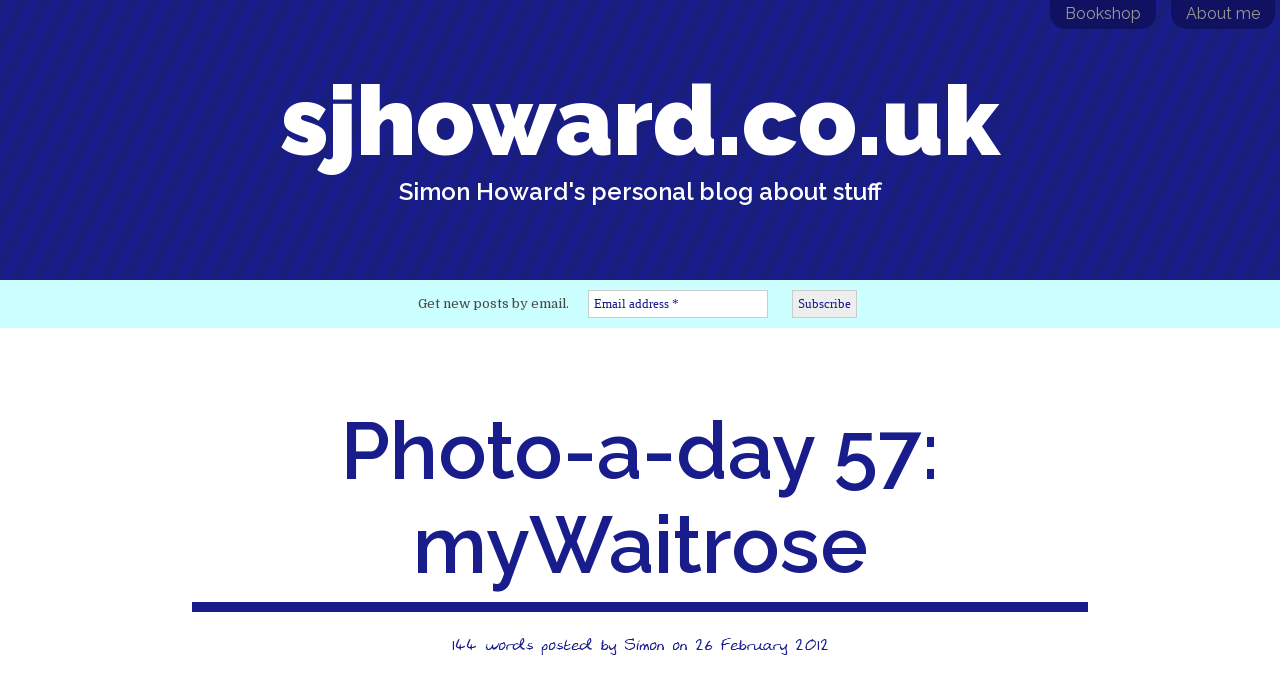

--- FILE ---
content_type: text/html; charset=UTF-8
request_url: https://sjhoward.co.uk/photo-a-day-57-mywaitrose/
body_size: 9278
content:






<!-- START HEADER CONTENT -->
<meta name="bitly-verification" content="3f2907a53824"/>
<!DOCTYPE html PUBLIC "-//W3C//DTD XHTML 1.0 Transitional//EN" "http://www.w3.org/TR/xhtml1/DTD/xhtml1-transitional.dtd">
<html xmlns="http://www.w3.org/1999/xhtml">
<head profile="http://gmpg.org/xfn/1">

<title>sjhoward.co.uk &raquo; Photo-a-day 57: myWaitrose</title>
	<meta http-equiv="Content-Type" content="text/html; charset=UTF-8" />

	<meta name="generator" content="WordPress 6.9" /> <!-- leave this for stats -->


	
	<style type="text/css" media="screen">
		@import url( https://sjhoward.co.uk/wp-content/themes/sjh11/style.css?v=202512 );
	</style>
<meta name="theme-color" content="#191d8b">


<link rel="apple-touch-icon" sizes="57x57" href="/apple-icon-57x57.png">
<link rel="apple-touch-icon" sizes="60x60" href="/apple-icon-60x60.png">
<link rel="apple-touch-icon" sizes="72x72" href="/apple-icon-72x72.png">
<link rel="apple-touch-icon" sizes="76x76" href="/apple-icon-76x76.png">
<link rel="apple-touch-icon" sizes="114x114" href="/apple-icon-114x114.png">
<link rel="apple-touch-icon" sizes="120x120" href="/apple-icon-120x120.png">
<link rel="apple-touch-icon" sizes="144x144" href="/apple-icon-144x144.png">
<link rel="apple-touch-icon" sizes="152x152" href="/apple-icon-152x152.png">
<link rel="apple-touch-icon" sizes="180x180" href="/apple-icon-180x180.png">
<link rel="icon" type="image/png" href="/android-icon-192x192.png">
<link rel="manifest" href="/manifest.json">
<meta name="msapplication-TileColor" content="#ffffff">
<meta name="msapplication-TileImage" content="/ms-icon-144x144.png">
<meta name="theme-color" content="#ffffff">
<meta name=viewport content="width=device-width, initial-scale=1">




	<link rel="alternate" type="application/rss+xml" title="RSS 2.0" href="https://sjhoward.co.uk/feed/" />
	<link rel="alternate" type="text/xml" title="RSS .92" href="https://sjhoward.co.uk/feed/rss/" />
	<link rel="alternate" type="application/atom+xml" title="Atom 0.3" href="https://sjhoward.co.uk/feed/atom/" />
	<script type="text/javascript" src="https://sjhoward.co.uk/ufo.js"></script>


	<link rel="pingback" href="https://sjhoward.co.uk/xmlrpc.php" />
		<meta name='robots' content='max-image-preview:large' />
<link rel="alternate" type="application/rss+xml" title="sjhoward.co.uk &raquo; Photo-a-day 57: myWaitrose Comments Feed" href="https://sjhoward.co.uk/photo-a-day-57-mywaitrose/feed/" />
<link rel="alternate" title="oEmbed (JSON)" type="application/json+oembed" href="https://sjhoward.co.uk/wp-json/oembed/1.0/embed?url=https%3A%2F%2Fsjhoward.co.uk%2Fphoto-a-day-57-mywaitrose%2F" />
<link rel="alternate" title="oEmbed (XML)" type="text/xml+oembed" href="https://sjhoward.co.uk/wp-json/oembed/1.0/embed?url=https%3A%2F%2Fsjhoward.co.uk%2Fphoto-a-day-57-mywaitrose%2F&#038;format=xml" />
<style id='wp-img-auto-sizes-contain-inline-css' type='text/css'>
img:is([sizes=auto i],[sizes^="auto," i]){contain-intrinsic-size:3000px 1500px}
/*# sourceURL=wp-img-auto-sizes-contain-inline-css */
</style>
<style id='wp-emoji-styles-inline-css' type='text/css'>

	img.wp-smiley, img.emoji {
		display: inline !important;
		border: none !important;
		box-shadow: none !important;
		height: 1em !important;
		width: 1em !important;
		margin: 0 0.07em !important;
		vertical-align: -0.1em !important;
		background: none !important;
		padding: 0 !important;
	}
/*# sourceURL=wp-emoji-styles-inline-css */
</style>
<style id='wp-block-library-inline-css' type='text/css'>
:root{--wp-block-synced-color:#7a00df;--wp-block-synced-color--rgb:122,0,223;--wp-bound-block-color:var(--wp-block-synced-color);--wp-editor-canvas-background:#ddd;--wp-admin-theme-color:#007cba;--wp-admin-theme-color--rgb:0,124,186;--wp-admin-theme-color-darker-10:#006ba1;--wp-admin-theme-color-darker-10--rgb:0,107,160.5;--wp-admin-theme-color-darker-20:#005a87;--wp-admin-theme-color-darker-20--rgb:0,90,135;--wp-admin-border-width-focus:2px}@media (min-resolution:192dpi){:root{--wp-admin-border-width-focus:1.5px}}.wp-element-button{cursor:pointer}:root .has-very-light-gray-background-color{background-color:#eee}:root .has-very-dark-gray-background-color{background-color:#313131}:root .has-very-light-gray-color{color:#eee}:root .has-very-dark-gray-color{color:#313131}:root .has-vivid-green-cyan-to-vivid-cyan-blue-gradient-background{background:linear-gradient(135deg,#00d084,#0693e3)}:root .has-purple-crush-gradient-background{background:linear-gradient(135deg,#34e2e4,#4721fb 50%,#ab1dfe)}:root .has-hazy-dawn-gradient-background{background:linear-gradient(135deg,#faaca8,#dad0ec)}:root .has-subdued-olive-gradient-background{background:linear-gradient(135deg,#fafae1,#67a671)}:root .has-atomic-cream-gradient-background{background:linear-gradient(135deg,#fdd79a,#004a59)}:root .has-nightshade-gradient-background{background:linear-gradient(135deg,#330968,#31cdcf)}:root .has-midnight-gradient-background{background:linear-gradient(135deg,#020381,#2874fc)}:root{--wp--preset--font-size--normal:16px;--wp--preset--font-size--huge:42px}.has-regular-font-size{font-size:1em}.has-larger-font-size{font-size:2.625em}.has-normal-font-size{font-size:var(--wp--preset--font-size--normal)}.has-huge-font-size{font-size:var(--wp--preset--font-size--huge)}.has-text-align-center{text-align:center}.has-text-align-left{text-align:left}.has-text-align-right{text-align:right}.has-fit-text{white-space:nowrap!important}#end-resizable-editor-section{display:none}.aligncenter{clear:both}.items-justified-left{justify-content:flex-start}.items-justified-center{justify-content:center}.items-justified-right{justify-content:flex-end}.items-justified-space-between{justify-content:space-between}.screen-reader-text{border:0;clip-path:inset(50%);height:1px;margin:-1px;overflow:hidden;padding:0;position:absolute;width:1px;word-wrap:normal!important}.screen-reader-text:focus{background-color:#ddd;clip-path:none;color:#444;display:block;font-size:1em;height:auto;left:5px;line-height:normal;padding:15px 23px 14px;text-decoration:none;top:5px;width:auto;z-index:100000}html :where(.has-border-color){border-style:solid}html :where([style*=border-top-color]){border-top-style:solid}html :where([style*=border-right-color]){border-right-style:solid}html :where([style*=border-bottom-color]){border-bottom-style:solid}html :where([style*=border-left-color]){border-left-style:solid}html :where([style*=border-width]){border-style:solid}html :where([style*=border-top-width]){border-top-style:solid}html :where([style*=border-right-width]){border-right-style:solid}html :where([style*=border-bottom-width]){border-bottom-style:solid}html :where([style*=border-left-width]){border-left-style:solid}html :where(img[class*=wp-image-]){height:auto;max-width:100%}:where(figure){margin:0 0 1em}html :where(.is-position-sticky){--wp-admin--admin-bar--position-offset:var(--wp-admin--admin-bar--height,0px)}@media screen and (max-width:600px){html :where(.is-position-sticky){--wp-admin--admin-bar--position-offset:0px}}

/*# sourceURL=wp-block-library-inline-css */
</style>
<style id='classic-theme-styles-inline-css' type='text/css'>
/*! This file is auto-generated */
.wp-block-button__link{color:#fff;background-color:#32373c;border-radius:9999px;box-shadow:none;text-decoration:none;padding:calc(.667em + 2px) calc(1.333em + 2px);font-size:1.125em}.wp-block-file__button{background:#32373c;color:#fff;text-decoration:none}
/*# sourceURL=/wp-includes/css/classic-themes.min.css */
</style>
<link rel='stylesheet' id='ood-main-css' href='https://sjhoward.co.uk/wp-content/plugins/dx-out-of-date//assets/css/main.css?ver=250728-112209' type='text/css' media='all' />
<script type="text/javascript" src="https://sjhoward.co.uk/wp-includes/js/jquery/jquery.min.js?ver=3.7.1" id="jquery-core-js"></script>
<script type="text/javascript" src="https://sjhoward.co.uk/wp-includes/js/jquery/jquery-migrate.min.js?ver=3.4.1" id="jquery-migrate-js"></script>
<link rel="https://api.w.org/" href="https://sjhoward.co.uk/wp-json/" /><link rel="alternate" title="JSON" type="application/json" href="https://sjhoward.co.uk/wp-json/wp/v2/posts/3304" /><meta name="generator" content="WordPress 6.9" />
<link rel="canonical" href="https://sjhoward.co.uk/photo-a-day-57-mywaitrose/" />
<link rel='shortlink' href='https://sjhoward.co.uk/?p=3304' />
<link rel="EditURI" type="application/rsd+xml" title="RSD" href="https://sjhoward.co.uk/xmlrpc2.php?rsd" />
<link rel="icon" href="https://sjhoward.co.uk/wp-content/uploads/2020/07/image-150x150.jpg" sizes="32x32" />
<link rel="icon" href="https://sjhoward.co.uk/wp-content/uploads/2020/07/image-300x300.jpg" sizes="192x192" />
<link rel="apple-touch-icon" href="https://sjhoward.co.uk/wp-content/uploads/2020/07/image-300x300.jpg" />
<meta name="msapplication-TileImage" content="https://sjhoward.co.uk/wp-content/uploads/2020/07/image-300x300.jpg" />


<link href='https://fonts.googleapis.com/css?family=Raleway:900,600,400' rel='stylesheet' type='text/css'>

<link href="https://fonts.googleapis.com/css?family=Domine&display=swap" rel="stylesheet">


<!-- wrap -->




</head>



<body>


<div id="newtoptabs" style="cursor:pointer;" onclick="location.href='http://sjhoward.co.uk/aboutme';">About me</div>
<div id="newtoptabs" style="cursor:pointer;" onclick="location.href='http://simonsbooks.com/';">Bookshop</div>
	
	
<!-- DO NOT SHOW SUBSCRIBE TAB AT THE MOMENT
	

<div id="newtoptabs" style="cursor:pointer;" onclick="location.href='http://eepurl.com/hCHFFT';">Subscribe</div>

-->


	
<div id="header" style="cursor:pointer;" onclick="location.href='https://sjhoward.co.uk/';">
sjhoward.co.uk

	<span id="subber"><br>Simon Howard's personal blog about stuff

</span></div>
	

  
  
  <div class="
    mailpoet_form_popup_overlay
      "></div>
  <div
    id="mailpoet_form_7"
    class="
      mailpoet_form
      mailpoet_form_php
      mailpoet_form_position_
      mailpoet_form_animation_
    "
      >

    <style type="text/css">
     #mailpoet_form_7 .mailpoet_form {  }
#mailpoet_form_7 .mailpoet_column_with_background { padding: 10px; }
#mailpoet_form_7 .mailpoet_form_column { margin-left: 5px; margin-right: 5px; }
#mailpoet_form_7 .mailpoet_paragraph { line-height: 20px; margin-bottom: 0px; margin-left: 5px; margin-right: 5px; }
#mailpoet_form_7 .mailpoet_segment_label, #mailpoet_form_7 .mailpoet_text_label, #mailpoet_form_7 .mailpoet_textarea_label, #mailpoet_form_7 .mailpoet_select_label, #mailpoet_form_7 .mailpoet_radio_label, #mailpoet_form_7 .mailpoet_checkbox_label, #mailpoet_form_7 .mailpoet_list_label, #mailpoet_form_7 .mailpoet_date_label { display: block; font-weight: normal; }
#mailpoet_form_7 .mailpoet_text, #mailpoet_form_7 .mailpoet_textarea, #mailpoet_form_7 .mailpoet_select, #mailpoet_form_7 .mailpoet_date_month, #mailpoet_form_7 .mailpoet_date_day, #mailpoet_form_7 .mailpoet_date_year, #mailpoet_form_7 .mailpoet_date { display: block; }
#mailpoet_form_7 .mailpoet_text, #mailpoet_form_7 .mailpoet_textarea { width: 200px; }
#mailpoet_form_7 .mailpoet_checkbox {  }
#mailpoet_form_7 .mailpoet_submit {  }
#mailpoet_form_7 .mailpoet_divider {  }
#mailpoet_form_7 .mailpoet_message {  }
#mailpoet_form_7 .mailpoet_form_loading { width: 30px; text-align: center; line-height: normal; }
#mailpoet_form_7 .mailpoet_form_loading > span { width: 5px; height: 5px; background-color: #5b5b5b; }#mailpoet_form_7{border-radius: 0px;background: #ccffff;text-align: center;}#mailpoet_form_7 form.mailpoet_form {padding: 0px;}#mailpoet_form_7{width: 100%;}#mailpoet_form_7 .mailpoet_message {margin: 0; padding: 0 20px;}#mailpoet_form_7 .mailpoet_paragraph.last {margin-bottom: 0} @media (max-width: 500px) {#mailpoet_form_7 {background: #ccffff;}} @media (min-width: 500px) {#mailpoet_form_7 .last .mailpoet_paragraph:last-child {margin-bottom: 0}}  @media (max-width: 500px) {#mailpoet_form_7 .mailpoet_form_column:last-child .mailpoet_paragraph:last-child {margin-bottom: 0}} 
    </style>

    <form
      target="_self"
      method="post"
      action="https://sjhoward.co.uk/wp-admin/admin-post.php?action=mailpoet_subscription_form"
      class="mailpoet_form mailpoet_form_form mailpoet_form_php"
      novalidate
      data-delay=""
      data-exit-intent-enabled=""
      data-font-family=""
      data-cookie-expiration-time=""
    >
      <input type="hidden" name="data[form_id]" value="7" />
      <input type="hidden" name="token" value="223947efe4" />
      <input type="hidden" name="api_version" value="v1" />
      <input type="hidden" name="endpoint" value="subscribers" />
      <input type="hidden" name="mailpoet_method" value="subscribe" />

      <label class="mailpoet_hp_email_label" style="display: none !important;">Please leave this field empty<input type="email" name="data[email]"/></label><div class='mailpoet_form_columns_container'><div class="mailpoet_form_columns mailpoet_paragraph"><div class="mailpoet_form_column mailpoet_vertically_align_center"><p class="mailpoet_form_paragraph  mailpoet-has-font-size" style="text-align: center; font-size: 13px; line-height: 0.1">Get new posts by email.</p>
</div>
<div class="mailpoet_form_column mailpoet_vertically_align_center nottext subscribefield"><div class="mailpoet_paragraph "><style>input[name="data[form_field_ZGEyMGE0MWQ2ODRjX2VtYWls]"]::placeholder{color:#191d8b;opacity: 1;}</style><input type="email" autocomplete="email" class="mailpoet_text" id="form_email_7" name="data[form_field_ZGEyMGE0MWQ2ODRjX2VtYWls]" title="Email address" value="" style="width:100%;box-sizing:border-box;background-color:#ffffff;border-style:solid;border-radius:0px !important;border-width:1px;border-color:#cccccc;padding:5px;margin: 0 auto;font-family:&#039;Trebuchet MS&#039;;color:#191d8b;" data-automation-id="form_email"  placeholder="Email address *" aria-label="Email address *" data-parsley-errors-container=".mailpoet_error_vay8q" data-parsley-required="true" required aria-required="true" data-parsley-minlength="6" data-parsley-maxlength="150" data-parsley-type-message="This value should be a valid email." data-parsley-required-message="This field is required."/><span class="mailpoet_error_vay8q"></span></div>
</div>
<div class="mailpoet_form_column mailpoet_vertically_align_center nottext subscribebutton"><div class="mailpoet_paragraph "><input type="submit" class="mailpoet_submit" value="Subscribe" data-automation-id="subscribe-submit-button" style="width:100%;box-sizing:border-box;background-color:#eeeeee;border-style:solid;border-radius:0px !important;border-width:1px;border-color:#cccccc;padding:5px;margin: 0 auto;font-family:&#039;Trebuchet MS&#039;;color:#191d8b;" /><span class="mailpoet_form_loading"><span class="mailpoet_bounce1"></span><span class="mailpoet_bounce2"></span><span class="mailpoet_bounce3"></span></span></div>
</div>
</div></div>

      <div class="mailpoet_message">
        <p class="mailpoet_validate_success"
                style="display:none;"
                >Check your inbox or spam folder to confirm your subscription.
        </p>
        <p class="mailpoet_validate_error"
                style="display:none;"
                >        </p>
      </div>
    </form>

      </div>

  


<!-- END HEADER CONTENT - BODY TAG CALLED IN HEADER FILE -->





<div id="newtoptabs2" style="cursor:pointer;" onclick="location.href='http://simonhoward.co.uk/';">About me</div>



<!-- START LOOPS, OVERALL CONTAINING DIVS, PAGE PRELIMS -->

<div id="contentwrap1">

<div id="content">

	
<!-- SUBSCRIBE FORM BROKEN 
	<center>
	  
  
  <div class="
    mailpoet_form_popup_overlay
      "></div>
  <div
    id="mailpoet_form_4"
    class="
      mailpoet_form
      mailpoet_form_php
      mailpoet_form_position_
      mailpoet_form_animation_
    "
      >

    <style type="text/css">
     #mailpoet_form_4 form.mailpoet_form { margin-bottom: 0; }
#mailpoet_form_4 p.mailpoet_form_paragraph.last { margin-bottom: 0px; }
#mailpoet_form_4 h1.mailpoet-heading { margin: 0 0 0px; }
#mailpoet_form_4 .mailpoet_column_with_background { padding: 10px; }
#mailpoet_form_4 .mailpoet_form_column:not(:first-child) { margin-left: 20px; }
#mailpoet_form_4 .mailpoet_paragraph { line-height: 20px; margin-bottom: 20px; }
#mailpoet_form_4 .mailpoet_segment_label, #mailpoet_form_4 .mailpoet_text_label, #mailpoet_form_4 .mailpoet_textarea_label, #mailpoet_form_4 .mailpoet_select_label, #mailpoet_form_4 .mailpoet_radio_label, #mailpoet_form_4 .mailpoet_checkbox_label, #mailpoet_form_4 .mailpoet_list_label, #mailpoet_form_4 .mailpoet_date_label { display: block; font-weight: normal; }
#mailpoet_form_4 .mailpoet_text, #mailpoet_form_4 .mailpoet_textarea, #mailpoet_form_4 .mailpoet_select, #mailpoet_form_4 .mailpoet_date_month, #mailpoet_form_4 .mailpoet_date_day, #mailpoet_form_4 .mailpoet_date_year, #mailpoet_form_4 .mailpoet_date { display: block; }
#mailpoet_form_4 .mailpoet_text, #mailpoet_form_4 .mailpoet_textarea { width: 200px; }
#mailpoet_form_4 .mailpoet_checkbox {  }
#mailpoet_form_4 .mailpoet_submit {  }
#mailpoet_form_4 .mailpoet_divider {  }
#mailpoet_form_4 .mailpoet_message {  }
#mailpoet_form_4 .mailpoet_form_loading { width: 30px; text-align: center; line-height: normal; }
#mailpoet_form_4 .mailpoet_form_loading > span { width: 5px; height: 5px; background-color: #5b5b5b; }#mailpoet_form_4{border: 10px solid #ccffff;border-radius: 15px;background: #ffffff;text-align: center;}#mailpoet_form_4 form.mailpoet_form {padding: 5px;}#mailpoet_form_4{width: 65%;}#mailpoet_form_4 .mailpoet_message {margin: 0; padding: 0 20px;}
        #mailpoet_form_4 .mailpoet_validate_success {color: #00d084}
        #mailpoet_form_4 input.parsley-success {color: #00d084}
        #mailpoet_form_4 select.parsley-success {color: #00d084}
        #mailpoet_form_4 textarea.parsley-success {color: #00d084}
      
        #mailpoet_form_4 .mailpoet_validate_error {color: #cf2e2e}
        #mailpoet_form_4 input.parsley-error {color: #cf2e2e}
        #mailpoet_form_4 select.parsley-error {color: #cf2e2e}
        #mailpoet_form_4 textarea.textarea.parsley-error {color: #cf2e2e}
        #mailpoet_form_4 .parsley-errors-list {color: #cf2e2e}
        #mailpoet_form_4 .parsley-required {color: #cf2e2e}
        #mailpoet_form_4 .parsley-custom-error-message {color: #cf2e2e}
      #mailpoet_form_4 .mailpoet_paragraph.last {margin-bottom: 0} @media (max-width: 500px) {#mailpoet_form_4 {background: #ffffff;}} @media (min-width: 500px) {#mailpoet_form_4 .last .mailpoet_paragraph:last-child {margin-bottom: 0}}  @media (max-width: 500px) {#mailpoet_form_4 .mailpoet_form_column:last-child .mailpoet_paragraph:last-child {margin-bottom: 0}} 
    </style>

    <form
      target="_self"
      method="post"
      action="https://sjhoward.co.uk/wp-admin/admin-post.php?action=mailpoet_subscription_form"
      class="mailpoet_form mailpoet_form_form mailpoet_form_php"
      novalidate
      data-delay=""
      data-exit-intent-enabled=""
      data-font-family=""
      data-cookie-expiration-time=""
    >
      <input type="hidden" name="data[form_id]" value="4" />
      <input type="hidden" name="token" value="223947efe4" />
      <input type="hidden" name="api_version" value="v1" />
      <input type="hidden" name="endpoint" value="subscribers" />
      <input type="hidden" name="mailpoet_method" value="subscribe" />

      <label class="mailpoet_hp_email_label" style="display: none !important;">Please leave this field empty<input type="email" name="data[email]"/></label><h1 class="mailpoet-heading  mailpoet-has-font-size" style="text-align: center; color: #313131; font-size: 16px; line-height: 1.5">Get new posts by email</h1>
<p class="mailpoet_form_paragraph  mailpoet-has-font-size" style="text-align: center; font-size: 13px; line-height: 1.5"><em><span style="font-family: Montserrat" data-font="Montserrat" class="mailpoet-has-font">I'm not going to spam you. To read more, see the <a href="http://sjhoward.co.uk/me">privacy policy</a></span></em>.</p>
<div class="mailpoet_paragraph "><style>input[name="data[form_field_ZGEyMGE0MWQ2ODRjX2VtYWls]"]::placeholder{color:#191d8b;opacity: 1;}</style><input type="email" autocomplete="email" class="mailpoet_text" id="form_email_4" name="data[form_field_ZGEyMGE0MWQ2ODRjX2VtYWls]" title="Enter your email address" value="" style="background-color:#ccffff;border-style:solid;border-radius:8px !important;border-width:0px;border-color:#313131;padding:8px;margin: 0 auto;font-family:&#039;Montserrat&#039;;font-size:13px;line-height:1.5;height:auto;color:#191d8b;" data-automation-id="form_email"  placeholder="Enter your email address *" aria-label="Enter your email address *" data-parsley-errors-container=".mailpoet_error_8chb7" data-parsley-required="true" required aria-required="true" data-parsley-minlength="6" data-parsley-maxlength="150" data-parsley-type-message="This value should be a valid email." data-parsley-required-message="This field is required."/><span class="mailpoet_error_8chb7"></span></div>
<div class="mailpoet_paragraph "><input type="submit" class="mailpoet_submit" value="Sign up" data-automation-id="subscribe-submit-button" data-font-family='Montserrat' style="background-color:#191d8b;border-style:solid;border-radius:8px !important;border-width:0px;padding:5px;margin: 0 auto;font-family:&#039;Montserrat&#039;;font-size:16px;line-height:1.5;height:auto;color:#ffffff;border-color:transparent;font-weight:bold;" /><span class="mailpoet_form_loading"><span class="mailpoet_bounce1"></span><span class="mailpoet_bounce2"></span><span class="mailpoet_bounce3"></span></span></div>
<div class='mailpoet_form_columns_container'><div class="mailpoet_form_columns mailpoet_paragraph mailpoet_stack_on_mobile"><div class="mailpoet_form_column"></div>
</div></div>
<div class='mailpoet_form_columns_container'><div class="mailpoet_form_columns mailpoet_paragraph mailpoet_stack_on_mobile"></div></div>

      <div class="mailpoet_message">
        <p class="mailpoet_validate_success"
                style="display:none;"
                >Check your inbox or spam folder to confirm your subscription.
        </p>
        <p class="mailpoet_validate_error"
                style="display:none;"
                >        </p>
      </div>
    </form>

      </div>

  </center>
-->



<!-- END PAGE PRELIMS -->


	
<div class="post">


<!-- START TITLE SECTION -->
 <!-- PROVIDED IT'S NOT A GOOGLE PLUS POST -->



<h3 class="posttitle"><a href="https://sjhoward.co.uk/photo-a-day-57-mywaitrose/">
   
   

Photo-a-day 57: myWaitrose</a></h3>



  
 <!-- END GOOGLE PLUS RESTRICTION -->
<!-- END TITLE SECTION -->




















<!-- START POST CONTENT -->


	<div id="theactualcontent">







		<p class="byline"><span id="namechecknew">144 words posted by <a href="http://simonhoward.co.uk">Simon</a> on 26 February 2012</span></p>


<!-- google_ad_section_start -->
<article>

<p><a href="http://sjhoward.co.uk/wp-content/uploads/2012/02/20120226-215756.jpg"><img decoding="async" src="http://sjhoward.co.uk/wp-content/uploads/2012/02/20120226-215756.jpg" alt="20120226-215756.jpg" class="alignnone size-full" /></a></p>
<p>Waitrose sent this card to me a few weeks ago, yet I really don&#8217;t understand what its point is. The literature that accompanied it told me that I should scan it each time I shop (aka volunteering my data), but didn&#8217;t explain what I could expect in return, beyond vague statements like &#8220;more of what you love&#8221;. </p>
<p>Even having been on their website, I still don&#8217;t understand how it&#8217;s supposed to benefit me. And beyond that, given the infrequency with which I shop at Waitrose, I don&#8217;t really understand why I got it in the first instance. It&#8217;s really not the kind of transparent communication I expect from the John Lewis Partnership. </p>
<p>It&#8217;s the least well explained &#8220;loyalty&#8221; scheme I&#8217;ve ever encountered, and since I don&#8217;t understand what I&#8217;m exchanging my data for, the card won&#8217;t be jumping into my wallet just yet!</p>

</article>
<!-- google_ad_section_end -->

		<p class = "extrainfo" style="padding-top:5px"><i></i></p><p class="extrainfo" style="border-top:0;margin-top:-5px"><i>This post was filed under: <a href="https://sjhoward.co.uk/category/photos/photo-a-day/" rel="category tag">Photo-a-day 2012</a>, <a href="https://sjhoward.co.uk/tag/john-lewis-partnership/" rel="tag">John Lewis Partnership</a>, <a href="https://sjhoward.co.uk/tag/retail/" rel="tag">Retail</a>, <a href="https://sjhoward.co.uk/tag/waitrose/" rel="tag">Waitrose</a>.</i></p>
 

</p>




</div>
</div>

<!-- END POST CONTENT -->





<div id = "commentwrapper">
<h3 class="commheadnew">Recently published posts</h3>

<div id="theactualcontent"  style="margin:0;width:95%">


<p class="relatedp"><a href="https://sjhoward.co.uk/my-2025-in-25-numbers/" title="My 2025 in 25 numbers">My 2025 in 25 numbers</a> <small> / 01 January 2026</small></p>
<p class="relatedp"><a href="https://sjhoward.co.uk/three-days-in-june-by-anne-tyler/" title="‘Three Days in June’ by Anne Tyler">‘Three Days in June’ by Anne Tyler</a> <small> / 01 December 2025</small></p>
<p class="relatedp"><a href="https://sjhoward.co.uk/third-time-lucky/" title="Third time lucky">Third time lucky</a> <small> / 24 November 2025</small></p>
<p class="relatedp"><a href="https://sjhoward.co.uk/when-molly-lifted-sunderland-high/" title="When Molly lifted Sunderland high">When Molly lifted Sunderland high</a> <small> / 10 November 2025</small></p>
<p class="relatedp"><a href="https://sjhoward.co.uk/deeds-not-numbers/" title="Deeds, not numbers">Deeds, not numbers</a> <small> / 03 November 2025</small></p>
<p class="relatedp"><a href="https://sjhoward.co.uk/air-by-john-boyne/" title="‘Air’ by John Boyne">‘Air’ by John Boyne</a> <small> / 27 October 2025</small></p>

</div>
<br><br><br>


<h3 class="commheadnew">Random posts from the archive</h3>

<div id="theactualcontent"  style="margin:0;width:95%">
	
<p class="relatedp"><a href="https://sjhoward.co.uk/so-this-is-christmas/" title="So this is Christmas&#8230;">So this is Christmas&#8230;</a> <small> / 22 December 2007</small></p>
<p class="relatedp"><a href="https://sjhoward.co.uk/labours-little-red-book-of-lies/" title="Labour&#8217;s little red book of lies">Labour&#8217;s little red book of lies</a> <small> / 15 April 2005</small></p>
<p class="relatedp"><a href="https://sjhoward.co.uk/ive-been-watching-the-traitors/" title="I’ve been watching ‘The Traitors’">I’ve been watching ‘The Traitors’</a> <small> / 07 January 2023</small></p>
<p class="relatedp"><a href="https://sjhoward.co.uk/diy-car-repairs/" title="DIY car repairs">DIY car repairs</a> <small> / 16 September 2023</small></p>
<p class="relatedp"><a href="https://sjhoward.co.uk/weeknotes-202245/" title="Weeknotes 2022.45">Weeknotes 2022.45</a> <small> / 13 November 2022</small></p>
<p class="relatedp"><a href="https://sjhoward.co.uk/collar-and-wave/" title="‘Collar and Wave’">‘Collar and Wave’</a> <small> / 12 September 2024</small></p>
</div>



<br><a name="comments"></a>

<br><br>
<h3 class="commheadnew">Comments and responses</h3>


	


<span id="dontprintthisbit">
<a name="comment-90650"></a>
</span>











<h3 class="commhead">Comment from John copeland</h3>

<div id="posttitlefooter">

<a href=""><img alt='' src='https://secure.gravatar.com/avatar/bd932e1c91923a866352fe405a7c10efcf5d3e129160da3dd18f2e5fb8079d54?s=100&#038;d=mm&#038;r=r' srcset='https://secure.gravatar.com/avatar/bd932e1c91923a866352fe405a7c10efcf5d3e129160da3dd18f2e5fb8079d54?s=200&#038;d=mm&#038;r=r 2x' class='avatar avatar-100 photo' height='100' width='100' decoding='async'/></a><br>
&nbsp&nbsp&nbsp&nbsp22.11, 31/03/2012</div>

<div id="theactualcontent" style="margin:0;width:95%"><p>Yes I received one too, very odd isn&#8217;t it, can&#8217;t use it on ocado can&#8217;t use it a Waitrose service stations and can&#8217;t use it in Waitrose boots and you don&#8217;t even get anything for your loyalty, all very odd , not so much a loyalty card as snoop on your shopping habits card !! More of what I love ???? Lest with nectar I&#8217;ve bought Apple TV and blu ray player and an a damn rug ! All with my points, oh well we will see what it brings in the future 🙂</p>
</div>





	<br></li>


</ol>

<div id="dontprintthisbit">
<br><br>
<h3 class="commheadnew" id="postcomment">Compose a new comment</h3>
<div id="theactualcontent" style="width:95%;margin-left:0px">


<p>I'm not taking comments on my blog any more, so I'm afraid the opportunity to add to this discussion has passed.</p>
</div></div>





</div>




<!-- START CLOSING LOOPS ETC -->





<!-- END CLOSING LOOPS ETC -->



</div>



<!-- START FOOTER NAV AND CREDITS -->

<div id="navman">
&nbsp&nbsp
	

	
</div>




<div id="credit">

	
	
	<ul>

		
		
		     <br class="lb">
    <li class="archive-year" style="font-style:normal;font-family:monospace"><b>2003</b></li>
     
        <li style="font-style:normal;font-family:monospace;font-size:175%"><a href="https://sjhoward.co.uk/2003/05"><span class="archive-month">May</span></a></li>
    <li style="font-style:normal;font-family:monospace;font-size:175%"><a href="https://sjhoward.co.uk/2003/06"><span class="archive-month">Jun</span></a></li>
    <li style="font-style:normal;font-family:monospace;font-size:175%"><a href="https://sjhoward.co.uk/2003/07"><span class="archive-month">Jul</span></a></li>
    <li style="font-style:normal;font-family:monospace;font-size:175%"><a href="https://sjhoward.co.uk/2003/08"><span class="archive-month">Aug</span></a></li>
    <li style="font-style:normal;font-family:monospace;font-size:175%"><a href="https://sjhoward.co.uk/2003/09"><span class="archive-month">Sep</span></a></li>
    <li style="font-style:normal;font-family:monospace;font-size:175%"><a href="https://sjhoward.co.uk/2003/10"><span class="archive-month">Oct</span></a></li>
    <li style="font-style:normal;font-family:monospace;font-size:175%"><a href="https://sjhoward.co.uk/2003/11"><span class="archive-month">Nov</span></a></li>
    <li style="font-style:normal;font-family:monospace;font-size:175%"><a href="https://sjhoward.co.uk/2003/12"><span class="archive-month">Dec</span></a></li>
         
             <br class="lb">
    <li class="archive-year" style="font-style:normal;font-family:monospace"><b>2004</b></li>
     
        <li style="font-style:normal;font-family:monospace;font-size:175%"><a href="https://sjhoward.co.uk/2004/01"><span class="archive-month">Jan</span></a></li>
    <li style="font-style:normal;font-family:monospace;font-size:175%"><a href="https://sjhoward.co.uk/2004/02"><span class="archive-month">Feb</span></a></li>
    <li style="font-style:normal;font-family:monospace;font-size:175%"><a href="https://sjhoward.co.uk/2004/03"><span class="archive-month">Mar</span></a></li>
    <li style="font-style:normal;font-family:monospace;font-size:175%"><a href="https://sjhoward.co.uk/2004/04"><span class="archive-month">Apr</span></a></li>
    <li style="font-style:normal;font-family:monospace;font-size:175%"><a href="https://sjhoward.co.uk/2004/05"><span class="archive-month">May</span></a></li>
    <li style="font-style:normal;font-family:monospace;font-size:175%"><a href="https://sjhoward.co.uk/2004/06"><span class="archive-month">Jun</span></a></li>
    <li style="font-style:normal;font-family:monospace;font-size:175%"><a href="https://sjhoward.co.uk/2004/07"><span class="archive-month">Jul</span></a></li>
    <li style="font-style:normal;font-family:monospace;font-size:175%"><a href="https://sjhoward.co.uk/2004/08"><span class="archive-month">Aug</span></a></li>
    <li style="font-style:normal;font-family:monospace;font-size:175%"><a href="https://sjhoward.co.uk/2004/09"><span class="archive-month">Sep</span></a></li>
    <li style="font-style:normal;font-family:monospace;font-size:175%"><a href="https://sjhoward.co.uk/2004/10"><span class="archive-month">Oct</span></a></li>
    <li style="font-style:normal;font-family:monospace;font-size:175%"><a href="https://sjhoward.co.uk/2004/11"><span class="archive-month">Nov</span></a></li>
    <li style="font-style:normal;font-family:monospace;font-size:175%"><a href="https://sjhoward.co.uk/2004/12"><span class="archive-month">Dec</span></a></li>
         
             <br class="lb">
    <li class="archive-year" style="font-style:normal;font-family:monospace"><b>2005</b></li>
     
        <li style="font-style:normal;font-family:monospace;font-size:175%"><a href="https://sjhoward.co.uk/2005/01"><span class="archive-month">Jan</span></a></li>
    <li style="font-style:normal;font-family:monospace;font-size:175%"><a href="https://sjhoward.co.uk/2005/02"><span class="archive-month">Feb</span></a></li>
    <li style="font-style:normal;font-family:monospace;font-size:175%"><a href="https://sjhoward.co.uk/2005/03"><span class="archive-month">Mar</span></a></li>
    <li style="font-style:normal;font-family:monospace;font-size:175%"><a href="https://sjhoward.co.uk/2005/04"><span class="archive-month">Apr</span></a></li>
    <li style="font-style:normal;font-family:monospace;font-size:175%"><a href="https://sjhoward.co.uk/2005/05"><span class="archive-month">May</span></a></li>
    <li style="font-style:normal;font-family:monospace;font-size:175%"><a href="https://sjhoward.co.uk/2005/06"><span class="archive-month">Jun</span></a></li>
    <li style="font-style:normal;font-family:monospace;font-size:175%"><a href="https://sjhoward.co.uk/2005/07"><span class="archive-month">Jul</span></a></li>
    <li style="font-style:normal;font-family:monospace;font-size:175%"><a href="https://sjhoward.co.uk/2005/08"><span class="archive-month">Aug</span></a></li>
    <li style="font-style:normal;font-family:monospace;font-size:175%"><a href="https://sjhoward.co.uk/2005/09"><span class="archive-month">Sep</span></a></li>
    <li style="font-style:normal;font-family:monospace;font-size:175%"><a href="https://sjhoward.co.uk/2005/10"><span class="archive-month">Oct</span></a></li>
    <li style="font-style:normal;font-family:monospace;font-size:175%"><a href="https://sjhoward.co.uk/2005/11"><span class="archive-month">Nov</span></a></li>
    <li style="font-style:normal;font-family:monospace;font-size:175%"><a href="https://sjhoward.co.uk/2005/12"><span class="archive-month">Dec</span></a></li>
         
             <br class="lb">
    <li class="archive-year" style="font-style:normal;font-family:monospace"><b>2006</b></li>
     
        <li style="font-style:normal;font-family:monospace;font-size:175%"><a href="https://sjhoward.co.uk/2006/01"><span class="archive-month">Jan</span></a></li>
    <li style="font-style:normal;font-family:monospace;font-size:175%"><a href="https://sjhoward.co.uk/2006/02"><span class="archive-month">Feb</span></a></li>
    <li style="font-style:normal;font-family:monospace;font-size:175%"><a href="https://sjhoward.co.uk/2006/03"><span class="archive-month">Mar</span></a></li>
    <li style="font-style:normal;font-family:monospace;font-size:175%"><a href="https://sjhoward.co.uk/2006/04"><span class="archive-month">Apr</span></a></li>
    <li style="font-style:normal;font-family:monospace;font-size:175%"><a href="https://sjhoward.co.uk/2006/05"><span class="archive-month">May</span></a></li>
    <li style="font-style:normal;font-family:monospace;font-size:175%"><a href="https://sjhoward.co.uk/2006/06"><span class="archive-month">Jun</span></a></li>
    <li style="font-style:normal;font-family:monospace;font-size:175%"><a href="https://sjhoward.co.uk/2006/07"><span class="archive-month">Jul</span></a></li>
    <li style="font-style:normal;font-family:monospace;font-size:175%"><a href="https://sjhoward.co.uk/2006/08"><span class="archive-month">Aug</span></a></li>
    <li style="font-style:normal;font-family:monospace;font-size:175%"><a href="https://sjhoward.co.uk/2006/09"><span class="archive-month">Sep</span></a></li>
    <li style="font-style:normal;font-family:monospace;font-size:175%"><a href="https://sjhoward.co.uk/2006/10"><span class="archive-month">Oct</span></a></li>
    <li style="font-style:normal;font-family:monospace;font-size:175%"><a href="https://sjhoward.co.uk/2006/11"><span class="archive-month">Nov</span></a></li>
    <li style="font-style:normal;font-family:monospace;font-size:175%"><a href="https://sjhoward.co.uk/2006/12"><span class="archive-month">Dec</span></a></li>
         
             <br class="lb">
    <li class="archive-year" style="font-style:normal;font-family:monospace"><b>2007</b></li>
     
        <li style="font-style:normal;font-family:monospace;font-size:175%"><a href="https://sjhoward.co.uk/2007/01"><span class="archive-month">Jan</span></a></li>
    <li style="font-style:normal;font-family:monospace;font-size:175%"><a href="https://sjhoward.co.uk/2007/02"><span class="archive-month">Feb</span></a></li>
    <li style="font-style:normal;font-family:monospace;font-size:175%"><a href="https://sjhoward.co.uk/2007/03"><span class="archive-month">Mar</span></a></li>
    <li style="font-style:normal;font-family:monospace;font-size:175%"><a href="https://sjhoward.co.uk/2007/04"><span class="archive-month">Apr</span></a></li>
    <li style="font-style:normal;font-family:monospace;font-size:175%"><a href="https://sjhoward.co.uk/2007/05"><span class="archive-month">May</span></a></li>
    <li style="font-style:normal;font-family:monospace;font-size:175%"><a href="https://sjhoward.co.uk/2007/06"><span class="archive-month">Jun</span></a></li>
    <li style="font-style:normal;font-family:monospace;font-size:175%"><a href="https://sjhoward.co.uk/2007/07"><span class="archive-month">Jul</span></a></li>
    <li style="font-style:normal;font-family:monospace;font-size:175%"><a href="https://sjhoward.co.uk/2007/08"><span class="archive-month">Aug</span></a></li>
    <li style="font-style:normal;font-family:monospace;font-size:175%"><a href="https://sjhoward.co.uk/2007/09"><span class="archive-month">Sep</span></a></li>
    <li style="font-style:normal;font-family:monospace;font-size:175%"><a href="https://sjhoward.co.uk/2007/10"><span class="archive-month">Oct</span></a></li>
    <li style="font-style:normal;font-family:monospace;font-size:175%"><a href="https://sjhoward.co.uk/2007/11"><span class="archive-month">Nov</span></a></li>
    <li style="font-style:normal;font-family:monospace;font-size:175%"><a href="https://sjhoward.co.uk/2007/12"><span class="archive-month">Dec</span></a></li>
         
             <br class="lb">
    <li class="archive-year" style="font-style:normal;font-family:monospace"><b>2008</b></li>
     
        <li style="font-style:normal;font-family:monospace;font-size:175%"><a href="https://sjhoward.co.uk/2008/01"><span class="archive-month">Jan</span></a></li>
    <li style="font-style:normal;font-family:monospace;font-size:175%"><a href="https://sjhoward.co.uk/2008/02"><span class="archive-month">Feb</span></a></li>
    <li style="font-style:normal;font-family:monospace;font-size:175%"><a href="https://sjhoward.co.uk/2008/03"><span class="archive-month">Mar</span></a></li>
    <li style="font-style:normal;font-family:monospace;font-size:175%"><a href="https://sjhoward.co.uk/2008/04"><span class="archive-month">Apr</span></a></li>
    <li style="font-style:normal;font-family:monospace;font-size:175%"><a href="https://sjhoward.co.uk/2008/05"><span class="archive-month">May</span></a></li>
    <li style="font-style:normal;font-family:monospace;font-size:175%"><a href="https://sjhoward.co.uk/2008/06"><span class="archive-month">Jun</span></a></li>
    <li style="font-style:normal;font-family:monospace;font-size:175%"><a href="https://sjhoward.co.uk/2008/07"><span class="archive-month">Jul</span></a></li>
    <li style="font-style:normal;font-family:monospace;font-size:175%"><a href="https://sjhoward.co.uk/2008/08"><span class="archive-month">Aug</span></a></li>
    <li style="font-style:normal;font-family:monospace;font-size:175%"><a href="https://sjhoward.co.uk/2008/09"><span class="archive-month">Sep</span></a></li>
    <li style="font-style:normal;font-family:monospace;font-size:175%"><a href="https://sjhoward.co.uk/2008/10"><span class="archive-month">Oct</span></a></li>
    <li style="font-style:normal;font-family:monospace;font-size:175%"><a href="https://sjhoward.co.uk/2008/11"><span class="archive-month">Nov</span></a></li>
    <li style="font-style:normal;font-family:monospace;font-size:175%"><a href="https://sjhoward.co.uk/2008/12"><span class="archive-month">Dec</span></a></li>
         
             <br class="lb">
    <li class="archive-year" style="font-style:normal;font-family:monospace"><b>2009</b></li>
     
        <li style="font-style:normal;font-family:monospace;font-size:175%"><a href="https://sjhoward.co.uk/2009/01"><span class="archive-month">Jan</span></a></li>
    <li style="font-style:normal;font-family:monospace;font-size:175%"><a href="https://sjhoward.co.uk/2009/02"><span class="archive-month">Feb</span></a></li>
    <li style="font-style:normal;font-family:monospace;font-size:175%"><a href="https://sjhoward.co.uk/2009/03"><span class="archive-month">Mar</span></a></li>
    <li style="font-style:normal;font-family:monospace;font-size:175%"><a href="https://sjhoward.co.uk/2009/05"><span class="archive-month">May</span></a></li>
    <li style="font-style:normal;font-family:monospace;font-size:175%"><a href="https://sjhoward.co.uk/2009/06"><span class="archive-month">Jun</span></a></li>
    <li style="font-style:normal;font-family:monospace;font-size:175%"><a href="https://sjhoward.co.uk/2009/07"><span class="archive-month">Jul</span></a></li>
    <li style="font-style:normal;font-family:monospace;font-size:175%"><a href="https://sjhoward.co.uk/2009/08"><span class="archive-month">Aug</span></a></li>
    <li style="font-style:normal;font-family:monospace;font-size:175%"><a href="https://sjhoward.co.uk/2009/09"><span class="archive-month">Sep</span></a></li>
    <li style="font-style:normal;font-family:monospace;font-size:175%"><a href="https://sjhoward.co.uk/2009/10"><span class="archive-month">Oct</span></a></li>
    <li style="font-style:normal;font-family:monospace;font-size:175%"><a href="https://sjhoward.co.uk/2009/11"><span class="archive-month">Nov</span></a></li>
    <li style="font-style:normal;font-family:monospace;font-size:175%"><a href="https://sjhoward.co.uk/2009/12"><span class="archive-month">Dec</span></a></li>
         
             <br class="lb">
    <li class="archive-year" style="font-style:normal;font-family:monospace"><b>2010</b></li>
     
        <li style="font-style:normal;font-family:monospace;font-size:175%"><a href="https://sjhoward.co.uk/2010/01"><span class="archive-month">Jan</span></a></li>
    <li style="font-style:normal;font-family:monospace;font-size:175%"><a href="https://sjhoward.co.uk/2010/02"><span class="archive-month">Feb</span></a></li>
    <li style="font-style:normal;font-family:monospace;font-size:175%"><a href="https://sjhoward.co.uk/2010/03"><span class="archive-month">Mar</span></a></li>
    <li style="font-style:normal;font-family:monospace;font-size:175%"><a href="https://sjhoward.co.uk/2010/07"><span class="archive-month">Jul</span></a></li>
    <li style="font-style:normal;font-family:monospace;font-size:175%"><a href="https://sjhoward.co.uk/2010/08"><span class="archive-month">Aug</span></a></li>
    <li style="font-style:normal;font-family:monospace;font-size:175%"><a href="https://sjhoward.co.uk/2010/10"><span class="archive-month">Oct</span></a></li>
    <li style="font-style:normal;font-family:monospace;font-size:175%"><a href="https://sjhoward.co.uk/2010/12"><span class="archive-month">Dec</span></a></li>
         
             <br class="lb">
    <li class="archive-year" style="font-style:normal;font-family:monospace"><b>2011</b></li>
     
        <li style="font-style:normal;font-family:monospace;font-size:175%"><a href="https://sjhoward.co.uk/2011/01"><span class="archive-month">Jan</span></a></li>
    <li style="font-style:normal;font-family:monospace;font-size:175%"><a href="https://sjhoward.co.uk/2011/04"><span class="archive-month">Apr</span></a></li>
    <li style="font-style:normal;font-family:monospace;font-size:175%"><a href="https://sjhoward.co.uk/2011/09"><span class="archive-month">Sep</span></a></li>
    <li style="font-style:normal;font-family:monospace;font-size:175%"><a href="https://sjhoward.co.uk/2011/10"><span class="archive-month">Oct</span></a></li>
    <li style="font-style:normal;font-family:monospace;font-size:175%"><a href="https://sjhoward.co.uk/2011/11"><span class="archive-month">Nov</span></a></li>
    <li style="font-style:normal;font-family:monospace;font-size:175%"><a href="https://sjhoward.co.uk/2011/12"><span class="archive-month">Dec</span></a></li>
         
             <br class="lb">
    <li class="archive-year" style="font-style:normal;font-family:monospace"><b>2012</b></li>
     
        <li style="font-style:normal;font-family:monospace;font-size:175%"><a href="https://sjhoward.co.uk/2012/01"><span class="archive-month">Jan</span></a></li>
    <li style="font-style:normal;font-family:monospace;font-size:175%"><a href="https://sjhoward.co.uk/2012/02"><span class="archive-month">Feb</span></a></li>
    <li style="font-style:normal;font-family:monospace;font-size:175%"><a href="https://sjhoward.co.uk/2012/03"><span class="archive-month">Mar</span></a></li>
    <li style="font-style:normal;font-family:monospace;font-size:175%"><a href="https://sjhoward.co.uk/2012/04"><span class="archive-month">Apr</span></a></li>
    <li style="font-style:normal;font-family:monospace;font-size:175%"><a href="https://sjhoward.co.uk/2012/05"><span class="archive-month">May</span></a></li>
    <li style="font-style:normal;font-family:monospace;font-size:175%"><a href="https://sjhoward.co.uk/2012/06"><span class="archive-month">Jun</span></a></li>
    <li style="font-style:normal;font-family:monospace;font-size:175%"><a href="https://sjhoward.co.uk/2012/07"><span class="archive-month">Jul</span></a></li>
    <li style="font-style:normal;font-family:monospace;font-size:175%"><a href="https://sjhoward.co.uk/2012/08"><span class="archive-month">Aug</span></a></li>
    <li style="font-style:normal;font-family:monospace;font-size:175%"><a href="https://sjhoward.co.uk/2012/09"><span class="archive-month">Sep</span></a></li>
    <li style="font-style:normal;font-family:monospace;font-size:175%"><a href="https://sjhoward.co.uk/2012/10"><span class="archive-month">Oct</span></a></li>
    <li style="font-style:normal;font-family:monospace;font-size:175%"><a href="https://sjhoward.co.uk/2012/11"><span class="archive-month">Nov</span></a></li>
    <li style="font-style:normal;font-family:monospace;font-size:175%"><a href="https://sjhoward.co.uk/2012/12"><span class="archive-month">Dec</span></a></li>
         
             <br class="lb">
    <li class="archive-year" style="font-style:normal;font-family:monospace"><b>2013</b></li>
     
        <li style="font-style:normal;font-family:monospace;font-size:175%"><a href="https://sjhoward.co.uk/2013/01"><span class="archive-month">Jan</span></a></li>
    <li style="font-style:normal;font-family:monospace;font-size:175%"><a href="https://sjhoward.co.uk/2013/02"><span class="archive-month">Feb</span></a></li>
    <li style="font-style:normal;font-family:monospace;font-size:175%"><a href="https://sjhoward.co.uk/2013/03"><span class="archive-month">Mar</span></a></li>
    <li style="font-style:normal;font-family:monospace;font-size:175%"><a href="https://sjhoward.co.uk/2013/04"><span class="archive-month">Apr</span></a></li>
    <li style="font-style:normal;font-family:monospace;font-size:175%"><a href="https://sjhoward.co.uk/2013/05"><span class="archive-month">May</span></a></li>
    <li style="font-style:normal;font-family:monospace;font-size:175%"><a href="https://sjhoward.co.uk/2013/06"><span class="archive-month">Jun</span></a></li>
    <li style="font-style:normal;font-family:monospace;font-size:175%"><a href="https://sjhoward.co.uk/2013/07"><span class="archive-month">Jul</span></a></li>
    <li style="font-style:normal;font-family:monospace;font-size:175%"><a href="https://sjhoward.co.uk/2013/08"><span class="archive-month">Aug</span></a></li>
    <li style="font-style:normal;font-family:monospace;font-size:175%"><a href="https://sjhoward.co.uk/2013/09"><span class="archive-month">Sep</span></a></li>
    <li style="font-style:normal;font-family:monospace;font-size:175%"><a href="https://sjhoward.co.uk/2013/10"><span class="archive-month">Oct</span></a></li>
    <li style="font-style:normal;font-family:monospace;font-size:175%"><a href="https://sjhoward.co.uk/2013/11"><span class="archive-month">Nov</span></a></li>
    <li style="font-style:normal;font-family:monospace;font-size:175%"><a href="https://sjhoward.co.uk/2013/12"><span class="archive-month">Dec</span></a></li>
         
             <br class="lb">
    <li class="archive-year" style="font-style:normal;font-family:monospace"><b>2014</b></li>
     
        <li style="font-style:normal;font-family:monospace;font-size:175%"><a href="https://sjhoward.co.uk/2014/01"><span class="archive-month">Jan</span></a></li>
    <li style="font-style:normal;font-family:monospace;font-size:175%"><a href="https://sjhoward.co.uk/2014/02"><span class="archive-month">Feb</span></a></li>
    <li style="font-style:normal;font-family:monospace;font-size:175%"><a href="https://sjhoward.co.uk/2014/03"><span class="archive-month">Mar</span></a></li>
    <li style="font-style:normal;font-family:monospace;font-size:175%"><a href="https://sjhoward.co.uk/2014/04"><span class="archive-month">Apr</span></a></li>
    <li style="font-style:normal;font-family:monospace;font-size:175%"><a href="https://sjhoward.co.uk/2014/05"><span class="archive-month">May</span></a></li>
    <li style="font-style:normal;font-family:monospace;font-size:175%"><a href="https://sjhoward.co.uk/2014/06"><span class="archive-month">Jun</span></a></li>
    <li style="font-style:normal;font-family:monospace;font-size:175%"><a href="https://sjhoward.co.uk/2014/07"><span class="archive-month">Jul</span></a></li>
    <li style="font-style:normal;font-family:monospace;font-size:175%"><a href="https://sjhoward.co.uk/2014/08"><span class="archive-month">Aug</span></a></li>
    <li style="font-style:normal;font-family:monospace;font-size:175%"><a href="https://sjhoward.co.uk/2014/09"><span class="archive-month">Sep</span></a></li>
    <li style="font-style:normal;font-family:monospace;font-size:175%"><a href="https://sjhoward.co.uk/2014/10"><span class="archive-month">Oct</span></a></li>
    <li style="font-style:normal;font-family:monospace;font-size:175%"><a href="https://sjhoward.co.uk/2014/11"><span class="archive-month">Nov</span></a></li>
    <li style="font-style:normal;font-family:monospace;font-size:175%"><a href="https://sjhoward.co.uk/2014/12"><span class="archive-month">Dec</span></a></li>
         
             <br class="lb">
    <li class="archive-year" style="font-style:normal;font-family:monospace"><b>2015</b></li>
     
        <li style="font-style:normal;font-family:monospace;font-size:175%"><a href="https://sjhoward.co.uk/2015/01"><span class="archive-month">Jan</span></a></li>
    <li style="font-style:normal;font-family:monospace;font-size:175%"><a href="https://sjhoward.co.uk/2015/02"><span class="archive-month">Feb</span></a></li>
    <li style="font-style:normal;font-family:monospace;font-size:175%"><a href="https://sjhoward.co.uk/2015/03"><span class="archive-month">Mar</span></a></li>
    <li style="font-style:normal;font-family:monospace;font-size:175%"><a href="https://sjhoward.co.uk/2015/04"><span class="archive-month">Apr</span></a></li>
    <li style="font-style:normal;font-family:monospace;font-size:175%"><a href="https://sjhoward.co.uk/2015/05"><span class="archive-month">May</span></a></li>
    <li style="font-style:normal;font-family:monospace;font-size:175%"><a href="https://sjhoward.co.uk/2015/08"><span class="archive-month">Aug</span></a></li>
         
             <br class="lb">
    <li class="archive-year" style="font-style:normal;font-family:monospace"><b>2016</b></li>
     
        <li style="font-style:normal;font-family:monospace;font-size:175%"><a href="https://sjhoward.co.uk/2016/01"><span class="archive-month">Jan</span></a></li>
    <li style="font-style:normal;font-family:monospace;font-size:175%"><a href="https://sjhoward.co.uk/2016/05"><span class="archive-month">May</span></a></li>
    <li style="font-style:normal;font-family:monospace;font-size:175%"><a href="https://sjhoward.co.uk/2016/06"><span class="archive-month">Jun</span></a></li>
    <li style="font-style:normal;font-family:monospace;font-size:175%"><a href="https://sjhoward.co.uk/2016/08"><span class="archive-month">Aug</span></a></li>
    <li style="font-style:normal;font-family:monospace;font-size:175%"><a href="https://sjhoward.co.uk/2016/10"><span class="archive-month">Oct</span></a></li>
    <li style="font-style:normal;font-family:monospace;font-size:175%"><a href="https://sjhoward.co.uk/2016/11"><span class="archive-month">Nov</span></a></li>
    <li style="font-style:normal;font-family:monospace;font-size:175%"><a href="https://sjhoward.co.uk/2016/12"><span class="archive-month">Dec</span></a></li>
         
             <br class="lb">
    <li class="archive-year" style="font-style:normal;font-family:monospace"><b>2017</b></li>
     
        <li style="font-style:normal;font-family:monospace;font-size:175%"><a href="https://sjhoward.co.uk/2017/02"><span class="archive-month">Feb</span></a></li>
    <li style="font-style:normal;font-family:monospace;font-size:175%"><a href="https://sjhoward.co.uk/2017/03"><span class="archive-month">Mar</span></a></li>
    <li style="font-style:normal;font-family:monospace;font-size:175%"><a href="https://sjhoward.co.uk/2017/04"><span class="archive-month">Apr</span></a></li>
    <li style="font-style:normal;font-family:monospace;font-size:175%"><a href="https://sjhoward.co.uk/2017/05"><span class="archive-month">May</span></a></li>
    <li style="font-style:normal;font-family:monospace;font-size:175%"><a href="https://sjhoward.co.uk/2017/06"><span class="archive-month">Jun</span></a></li>
    <li style="font-style:normal;font-family:monospace;font-size:175%"><a href="https://sjhoward.co.uk/2017/07"><span class="archive-month">Jul</span></a></li>
    <li style="font-style:normal;font-family:monospace;font-size:175%"><a href="https://sjhoward.co.uk/2017/08"><span class="archive-month">Aug</span></a></li>
    <li style="font-style:normal;font-family:monospace;font-size:175%"><a href="https://sjhoward.co.uk/2017/09"><span class="archive-month">Sep</span></a></li>
    <li style="font-style:normal;font-family:monospace;font-size:175%"><a href="https://sjhoward.co.uk/2017/10"><span class="archive-month">Oct</span></a></li>
    <li style="font-style:normal;font-family:monospace;font-size:175%"><a href="https://sjhoward.co.uk/2017/11"><span class="archive-month">Nov</span></a></li>
    <li style="font-style:normal;font-family:monospace;font-size:175%"><a href="https://sjhoward.co.uk/2017/12"><span class="archive-month">Dec</span></a></li>
         
             <br class="lb">
    <li class="archive-year" style="font-style:normal;font-family:monospace"><b>2018</b></li>
     
        <li style="font-style:normal;font-family:monospace;font-size:175%"><a href="https://sjhoward.co.uk/2018/01"><span class="archive-month">Jan</span></a></li>
    <li style="font-style:normal;font-family:monospace;font-size:175%"><a href="https://sjhoward.co.uk/2018/02"><span class="archive-month">Feb</span></a></li>
    <li style="font-style:normal;font-family:monospace;font-size:175%"><a href="https://sjhoward.co.uk/2018/03"><span class="archive-month">Mar</span></a></li>
    <li style="font-style:normal;font-family:monospace;font-size:175%"><a href="https://sjhoward.co.uk/2018/04"><span class="archive-month">Apr</span></a></li>
    <li style="font-style:normal;font-family:monospace;font-size:175%"><a href="https://sjhoward.co.uk/2018/05"><span class="archive-month">May</span></a></li>
    <li style="font-style:normal;font-family:monospace;font-size:175%"><a href="https://sjhoward.co.uk/2018/06"><span class="archive-month">Jun</span></a></li>
    <li style="font-style:normal;font-family:monospace;font-size:175%"><a href="https://sjhoward.co.uk/2018/07"><span class="archive-month">Jul</span></a></li>
    <li style="font-style:normal;font-family:monospace;font-size:175%"><a href="https://sjhoward.co.uk/2018/08"><span class="archive-month">Aug</span></a></li>
    <li style="font-style:normal;font-family:monospace;font-size:175%"><a href="https://sjhoward.co.uk/2018/09"><span class="archive-month">Sep</span></a></li>
    <li style="font-style:normal;font-family:monospace;font-size:175%"><a href="https://sjhoward.co.uk/2018/10"><span class="archive-month">Oct</span></a></li>
    <li style="font-style:normal;font-family:monospace;font-size:175%"><a href="https://sjhoward.co.uk/2018/11"><span class="archive-month">Nov</span></a></li>
    <li style="font-style:normal;font-family:monospace;font-size:175%"><a href="https://sjhoward.co.uk/2018/12"><span class="archive-month">Dec</span></a></li>
         
             <br class="lb">
    <li class="archive-year" style="font-style:normal;font-family:monospace"><b>2019</b></li>
     
        <li style="font-style:normal;font-family:monospace;font-size:175%"><a href="https://sjhoward.co.uk/2019/01"><span class="archive-month">Jan</span></a></li>
    <li style="font-style:normal;font-family:monospace;font-size:175%"><a href="https://sjhoward.co.uk/2019/02"><span class="archive-month">Feb</span></a></li>
    <li style="font-style:normal;font-family:monospace;font-size:175%"><a href="https://sjhoward.co.uk/2019/03"><span class="archive-month">Mar</span></a></li>
    <li style="font-style:normal;font-family:monospace;font-size:175%"><a href="https://sjhoward.co.uk/2019/04"><span class="archive-month">Apr</span></a></li>
    <li style="font-style:normal;font-family:monospace;font-size:175%"><a href="https://sjhoward.co.uk/2019/05"><span class="archive-month">May</span></a></li>
    <li style="font-style:normal;font-family:monospace;font-size:175%"><a href="https://sjhoward.co.uk/2019/06"><span class="archive-month">Jun</span></a></li>
    <li style="font-style:normal;font-family:monospace;font-size:175%"><a href="https://sjhoward.co.uk/2019/07"><span class="archive-month">Jul</span></a></li>
    <li style="font-style:normal;font-family:monospace;font-size:175%"><a href="https://sjhoward.co.uk/2019/08"><span class="archive-month">Aug</span></a></li>
    <li style="font-style:normal;font-family:monospace;font-size:175%"><a href="https://sjhoward.co.uk/2019/09"><span class="archive-month">Sep</span></a></li>
    <li style="font-style:normal;font-family:monospace;font-size:175%"><a href="https://sjhoward.co.uk/2019/10"><span class="archive-month">Oct</span></a></li>
    <li style="font-style:normal;font-family:monospace;font-size:175%"><a href="https://sjhoward.co.uk/2019/11"><span class="archive-month">Nov</span></a></li>
    <li style="font-style:normal;font-family:monospace;font-size:175%"><a href="https://sjhoward.co.uk/2019/12"><span class="archive-month">Dec</span></a></li>
         
             <br class="lb">
    <li class="archive-year" style="font-style:normal;font-family:monospace"><b>2020</b></li>
     
        <li style="font-style:normal;font-family:monospace;font-size:175%"><a href="https://sjhoward.co.uk/2020/01"><span class="archive-month">Jan</span></a></li>
    <li style="font-style:normal;font-family:monospace;font-size:175%"><a href="https://sjhoward.co.uk/2020/02"><span class="archive-month">Feb</span></a></li>
    <li style="font-style:normal;font-family:monospace;font-size:175%"><a href="https://sjhoward.co.uk/2020/03"><span class="archive-month">Mar</span></a></li>
    <li style="font-style:normal;font-family:monospace;font-size:175%"><a href="https://sjhoward.co.uk/2020/04"><span class="archive-month">Apr</span></a></li>
    <li style="font-style:normal;font-family:monospace;font-size:175%"><a href="https://sjhoward.co.uk/2020/05"><span class="archive-month">May</span></a></li>
    <li style="font-style:normal;font-family:monospace;font-size:175%"><a href="https://sjhoward.co.uk/2020/06"><span class="archive-month">Jun</span></a></li>
    <li style="font-style:normal;font-family:monospace;font-size:175%"><a href="https://sjhoward.co.uk/2020/07"><span class="archive-month">Jul</span></a></li>
    <li style="font-style:normal;font-family:monospace;font-size:175%"><a href="https://sjhoward.co.uk/2020/08"><span class="archive-month">Aug</span></a></li>
    <li style="font-style:normal;font-family:monospace;font-size:175%"><a href="https://sjhoward.co.uk/2020/09"><span class="archive-month">Sep</span></a></li>
    <li style="font-style:normal;font-family:monospace;font-size:175%"><a href="https://sjhoward.co.uk/2020/10"><span class="archive-month">Oct</span></a></li>
    <li style="font-style:normal;font-family:monospace;font-size:175%"><a href="https://sjhoward.co.uk/2020/11"><span class="archive-month">Nov</span></a></li>
    <li style="font-style:normal;font-family:monospace;font-size:175%"><a href="https://sjhoward.co.uk/2020/12"><span class="archive-month">Dec</span></a></li>
         
             <br class="lb">
    <li class="archive-year" style="font-style:normal;font-family:monospace"><b>2021</b></li>
     
        <li style="font-style:normal;font-family:monospace;font-size:175%"><a href="https://sjhoward.co.uk/2021/01"><span class="archive-month">Jan</span></a></li>
    <li style="font-style:normal;font-family:monospace;font-size:175%"><a href="https://sjhoward.co.uk/2021/02"><span class="archive-month">Feb</span></a></li>
    <li style="font-style:normal;font-family:monospace;font-size:175%"><a href="https://sjhoward.co.uk/2021/03"><span class="archive-month">Mar</span></a></li>
    <li style="font-style:normal;font-family:monospace;font-size:175%"><a href="https://sjhoward.co.uk/2021/04"><span class="archive-month">Apr</span></a></li>
    <li style="font-style:normal;font-family:monospace;font-size:175%"><a href="https://sjhoward.co.uk/2021/05"><span class="archive-month">May</span></a></li>
    <li style="font-style:normal;font-family:monospace;font-size:175%"><a href="https://sjhoward.co.uk/2021/06"><span class="archive-month">Jun</span></a></li>
    <li style="font-style:normal;font-family:monospace;font-size:175%"><a href="https://sjhoward.co.uk/2021/07"><span class="archive-month">Jul</span></a></li>
    <li style="font-style:normal;font-family:monospace;font-size:175%"><a href="https://sjhoward.co.uk/2021/08"><span class="archive-month">Aug</span></a></li>
    <li style="font-style:normal;font-family:monospace;font-size:175%"><a href="https://sjhoward.co.uk/2021/09"><span class="archive-month">Sep</span></a></li>
    <li style="font-style:normal;font-family:monospace;font-size:175%"><a href="https://sjhoward.co.uk/2021/10"><span class="archive-month">Oct</span></a></li>
    <li style="font-style:normal;font-family:monospace;font-size:175%"><a href="https://sjhoward.co.uk/2021/11"><span class="archive-month">Nov</span></a></li>
    <li style="font-style:normal;font-family:monospace;font-size:175%"><a href="https://sjhoward.co.uk/2021/12"><span class="archive-month">Dec</span></a></li>
         
             <br class="lb">
    <li class="archive-year" style="font-style:normal;font-family:monospace"><b>2022</b></li>
     
        <li style="font-style:normal;font-family:monospace;font-size:175%"><a href="https://sjhoward.co.uk/2022/01"><span class="archive-month">Jan</span></a></li>
    <li style="font-style:normal;font-family:monospace;font-size:175%"><a href="https://sjhoward.co.uk/2022/02"><span class="archive-month">Feb</span></a></li>
    <li style="font-style:normal;font-family:monospace;font-size:175%"><a href="https://sjhoward.co.uk/2022/03"><span class="archive-month">Mar</span></a></li>
    <li style="font-style:normal;font-family:monospace;font-size:175%"><a href="https://sjhoward.co.uk/2022/04"><span class="archive-month">Apr</span></a></li>
    <li style="font-style:normal;font-family:monospace;font-size:175%"><a href="https://sjhoward.co.uk/2022/05"><span class="archive-month">May</span></a></li>
    <li style="font-style:normal;font-family:monospace;font-size:175%"><a href="https://sjhoward.co.uk/2022/06"><span class="archive-month">Jun</span></a></li>
    <li style="font-style:normal;font-family:monospace;font-size:175%"><a href="https://sjhoward.co.uk/2022/07"><span class="archive-month">Jul</span></a></li>
    <li style="font-style:normal;font-family:monospace;font-size:175%"><a href="https://sjhoward.co.uk/2022/08"><span class="archive-month">Aug</span></a></li>
    <li style="font-style:normal;font-family:monospace;font-size:175%"><a href="https://sjhoward.co.uk/2022/09"><span class="archive-month">Sep</span></a></li>
    <li style="font-style:normal;font-family:monospace;font-size:175%"><a href="https://sjhoward.co.uk/2022/10"><span class="archive-month">Oct</span></a></li>
    <li style="font-style:normal;font-family:monospace;font-size:175%"><a href="https://sjhoward.co.uk/2022/11"><span class="archive-month">Nov</span></a></li>
    <li style="font-style:normal;font-family:monospace;font-size:175%"><a href="https://sjhoward.co.uk/2022/12"><span class="archive-month">Dec</span></a></li>
         
             <br class="lb">
    <li class="archive-year" style="font-style:normal;font-family:monospace"><b>2023</b></li>
     
        <li style="font-style:normal;font-family:monospace;font-size:175%"><a href="https://sjhoward.co.uk/2023/01"><span class="archive-month">Jan</span></a></li>
    <li style="font-style:normal;font-family:monospace;font-size:175%"><a href="https://sjhoward.co.uk/2023/02"><span class="archive-month">Feb</span></a></li>
    <li style="font-style:normal;font-family:monospace;font-size:175%"><a href="https://sjhoward.co.uk/2023/03"><span class="archive-month">Mar</span></a></li>
    <li style="font-style:normal;font-family:monospace;font-size:175%"><a href="https://sjhoward.co.uk/2023/04"><span class="archive-month">Apr</span></a></li>
    <li style="font-style:normal;font-family:monospace;font-size:175%"><a href="https://sjhoward.co.uk/2023/05"><span class="archive-month">May</span></a></li>
    <li style="font-style:normal;font-family:monospace;font-size:175%"><a href="https://sjhoward.co.uk/2023/06"><span class="archive-month">Jun</span></a></li>
    <li style="font-style:normal;font-family:monospace;font-size:175%"><a href="https://sjhoward.co.uk/2023/07"><span class="archive-month">Jul</span></a></li>
    <li style="font-style:normal;font-family:monospace;font-size:175%"><a href="https://sjhoward.co.uk/2023/08"><span class="archive-month">Aug</span></a></li>
    <li style="font-style:normal;font-family:monospace;font-size:175%"><a href="https://sjhoward.co.uk/2023/09"><span class="archive-month">Sep</span></a></li>
    <li style="font-style:normal;font-family:monospace;font-size:175%"><a href="https://sjhoward.co.uk/2023/10"><span class="archive-month">Oct</span></a></li>
    <li style="font-style:normal;font-family:monospace;font-size:175%"><a href="https://sjhoward.co.uk/2023/11"><span class="archive-month">Nov</span></a></li>
    <li style="font-style:normal;font-family:monospace;font-size:175%"><a href="https://sjhoward.co.uk/2023/12"><span class="archive-month">Dec</span></a></li>
         
             <br class="lb">
    <li class="archive-year" style="font-style:normal;font-family:monospace"><b>2024</b></li>
     
        <li style="font-style:normal;font-family:monospace;font-size:175%"><a href="https://sjhoward.co.uk/2024/01"><span class="archive-month">Jan</span></a></li>
    <li style="font-style:normal;font-family:monospace;font-size:175%"><a href="https://sjhoward.co.uk/2024/02"><span class="archive-month">Feb</span></a></li>
    <li style="font-style:normal;font-family:monospace;font-size:175%"><a href="https://sjhoward.co.uk/2024/03"><span class="archive-month">Mar</span></a></li>
    <li style="font-style:normal;font-family:monospace;font-size:175%"><a href="https://sjhoward.co.uk/2024/04"><span class="archive-month">Apr</span></a></li>
    <li style="font-style:normal;font-family:monospace;font-size:175%"><a href="https://sjhoward.co.uk/2024/05"><span class="archive-month">May</span></a></li>
    <li style="font-style:normal;font-family:monospace;font-size:175%"><a href="https://sjhoward.co.uk/2024/06"><span class="archive-month">Jun</span></a></li>
    <li style="font-style:normal;font-family:monospace;font-size:175%"><a href="https://sjhoward.co.uk/2024/07"><span class="archive-month">Jul</span></a></li>
    <li style="font-style:normal;font-family:monospace;font-size:175%"><a href="https://sjhoward.co.uk/2024/08"><span class="archive-month">Aug</span></a></li>
    <li style="font-style:normal;font-family:monospace;font-size:175%"><a href="https://sjhoward.co.uk/2024/09"><span class="archive-month">Sep</span></a></li>
    <li style="font-style:normal;font-family:monospace;font-size:175%"><a href="https://sjhoward.co.uk/2024/10"><span class="archive-month">Oct</span></a></li>
    <li style="font-style:normal;font-family:monospace;font-size:175%"><a href="https://sjhoward.co.uk/2024/11"><span class="archive-month">Nov</span></a></li>
    <li style="font-style:normal;font-family:monospace;font-size:175%"><a href="https://sjhoward.co.uk/2024/12"><span class="archive-month">Dec</span></a></li>
         
             <br class="lb">
    <li class="archive-year" style="font-style:normal;font-family:monospace"><b>2025</b></li>
     
        <li style="font-style:normal;font-family:monospace;font-size:175%"><a href="https://sjhoward.co.uk/2025/01"><span class="archive-month">Jan</span></a></li>
    <li style="font-style:normal;font-family:monospace;font-size:175%"><a href="https://sjhoward.co.uk/2025/02"><span class="archive-month">Feb</span></a></li>
    <li style="font-style:normal;font-family:monospace;font-size:175%"><a href="https://sjhoward.co.uk/2025/03"><span class="archive-month">Mar</span></a></li>
    <li style="font-style:normal;font-family:monospace;font-size:175%"><a href="https://sjhoward.co.uk/2025/04"><span class="archive-month">Apr</span></a></li>
    <li style="font-style:normal;font-family:monospace;font-size:175%"><a href="https://sjhoward.co.uk/2025/05"><span class="archive-month">May</span></a></li>
    <li style="font-style:normal;font-family:monospace;font-size:175%"><a href="https://sjhoward.co.uk/2025/06"><span class="archive-month">Jun</span></a></li>
    <li style="font-style:normal;font-family:monospace;font-size:175%"><a href="https://sjhoward.co.uk/2025/07"><span class="archive-month">Jul</span></a></li>
    <li style="font-style:normal;font-family:monospace;font-size:175%"><a href="https://sjhoward.co.uk/2025/08"><span class="archive-month">Aug</span></a></li>
    <li style="font-style:normal;font-family:monospace;font-size:175%"><a href="https://sjhoward.co.uk/2025/09"><span class="archive-month">Sep</span></a></li>
    <li style="font-style:normal;font-family:monospace;font-size:175%"><a href="https://sjhoward.co.uk/2025/10"><span class="archive-month">Oct</span></a></li>
    <li style="font-style:normal;font-family:monospace;font-size:175%"><a href="https://sjhoward.co.uk/2025/11"><span class="archive-month">Nov</span></a></li>
    <li style="font-style:normal;font-family:monospace;font-size:175%"><a href="https://sjhoward.co.uk/2025/12"><span class="archive-month">Dec</span></a></li>
         
             <br class="lb">
    <li class="archive-year" style="font-style:normal;font-family:monospace"><b>2026</b></li>
     
        <li style="font-style:normal;font-family:monospace;font-size:175%"><a href="https://sjhoward.co.uk/2026/01"><span class="archive-month">Jan</span></a></li>
		
		
		
		</ul>
	<br>
	<hr>
	<br>
	
<p>The content of this site is copyright protected by a <a rel="license" href="http://creativecommons.org/licenses/by/2.0/uk/">Creative Commons License</a>, with some rights reserved.  <!-- /Creative Commons Licence -->All trademarks, images and logos remain the property of their respective owners.  The accuracy of information on this site is in no way guaranteed. Opinions expressed are solely those of the author. No responsibility can be accepted for any loss or damage caused by reliance on the information provided by this site.  Information about cookies and the handling of emails submitted for the 'new posts by email' service can be found in the <a href="https://sjhoward.co.uk/me">privacy policy</a>. This site uses affiliate links: if you buy something via a link on this site, I might get a small percentage in commission. Here's hoping.</p>
</div>
</body>
</html>

--- FILE ---
content_type: text/css
request_url: https://sjhoward.co.uk/wp-content/themes/sjh11/style.css?v=202512
body_size: 4583
content:
/* 
	Theme Name: SJH2011 
	Theme URI: https://sjhoward.co.uk/
	Description: New 2011 dark theme
	Version: 2.85
	Author: Simon Howard
	Author URI: https://sjhoward.co.uk/

*/

html, html a {
    -webkit-font-smoothing: antialiased !important;
}

.mailpoet-screen-reader-text {display:none}	


.out-of-date {border:1px solid black}

#commentwrapper {width:100%}

#swim {height:110px;padding-top:20px;display:none}

#cookie_assistant_wrapper p {color:#fff;font-family: 'Helvetica Neue', Helvetica, Arial, sans-serif !important;
    font-size: 12px !important;
    line-height: 15px !important;}

#cookie_assistant_wrapper h2 {border:none;}

.namecheck {font-size:135%;word-wrap:break-word;margin-top:20px;}


.relatedp {
    overflow: visible;
    padding-left: 17px;
    position: relative;
color:#999;
}

.relatedp:before {
   content: "»";
   left: 0;
   position: absolute;
color:#494746;
}

.extrainfo br {display:none}

#newtoptabs, #newtoptabs2 {float:right;padding-left:15px;padding-right:15px;padding-top:4px;padding-bottom:3px;margin-right:5px;margin-left:10px;background:#101261;display:inline;text-align:center;height:22px;margin-top:0px;margin-bottom:-20px;color:#999;font-family:'Raleway',san-serif;border-bottom-left-radius: 15px;
              -moz-border-radius-bottomleft: 15px;
              -webkit-border-bottom-left-radius: 15px;border-bottom-right-radius: 15px;
              -moz-border-radius-bottomright: 15px;
              -webkit-border-bottom-right-radius: 15px;font-size:100%;}


#newtoptabs2 {float:right;font-size:75%;margin-bottom:10px;height:15px;background:#999;color:#191d8b;display:none;margin-top:0}

#newtoptabs:hover {background:#999;color:#101261;}

#newtoptabs2:hover {background:#191d8b;color:#999;}


.mesocial {padding-right:17px;margin-top:5px;margin-bottom:8px;}

#namecheck {font-family:'hand',serif;font-size:252%;padding-top:0px;margin-top:-5px;margin-bottom:40px}

#namechecknew {font-family:'hand',serif;font-size:150%;padding-top:0px;margin-top:-5px;margin-bottom:40px}

#subber {margin-top:-45px;font-size:25%;font-family:'Raleway',sans-serif;font-weight:600}

@font-face {
    font-family: 'Hand';
    src: url('https://sjhoward.co.uk/hand-webfont.eot');
    src: url('https://sjhoward.co.uk/hand-webfont.eot?#iefix') format('embedded-opentype'),
         url('https://sjhoward.co.uk/hand-webfont.woff') format('woff'),
         url('https://sjhoward.co.uk/hand-webfont.ttf') format('truetype'),
         url('https://sjhoward.co.uk/hand-webfont.svg#Hand') format('svg');
    font-weight: normal;
    font-style: normal;

}

.mebw,.avatar {width:99px;height:99px;border-radius: 90px;
              -moz-border-radius: 90px;
              -webkit-border-radius: 90px;text-align:center;padding:8px;background:#999;margin-bottom:5px;margin-right:20px;margin-top:-20px;}

.archival a {text-decoration:none; font-size:110%;}

.archival ul {list-style:none;padding-left:0px;padding-top:5px;width:250px}

.archival li {padding-bottom:20px;font-size:100%;}

#navman a {text-decoration:none;color:#fff;}

#navman a:hover {color:#999}

#undertext {padding-left: 7px;padding-top:2px;font-style:italic;}

#quip {letter-spacing: 0px; font-style: normal; font-size: 0.2em;background:#fff;}

liinternal {text-decoration: underline; }

a:hover {text-decoration: underline; }

.blogrollitem {padding-left:1em}

#filed {color:#808080;font-size:85%;margin-bottom:5px}

#filed a {text-decoration:none;}

#sidebox {text-align:left;padding:5px;padding-left:3px;padding-bottom:15px;width:14em;font:normal 70% Verdana,sans-serif}

#endbox {background:#eef;border:2px solid #339;padding:5px;line-height:100%;font:normal 70% Verdana,sans-serif}

#sideboxcats {line-height:175%}

#sidebox a,#sideboxhigh a {text-decoration:none}

.blogrollfolder {font-weight:bold}

#sideboxhead {font:normal 120% Verdana,sans-serif;line-height:100%;font-weight:bold;background:none;padding:0}

#sidebox.promo {background:#000000;color:#fff;width:14em; margin:0px;padding-left:0px;overflow:hidden;margin-left:-8px;padding-bottom:3px;margin-bottom:25px;}

#sidebox.promo:hover {color:#ff0;}

#sidebox.promo2 {background:#999999;color:#000;width:14em; margin:0px;padding-left:0px;overflow:hidden;margin-left:-8px;padding-bottom:3px;margin-bottom:25px;}

#sidebox.promo2:hover {color:#ff0;}

#promoboxhead {font:normal 125% verdana,sans-serif;font-weight:bold;padding-left:8px;padding-bottom:5px;}

#topbits {border-top:1px dashed #333}

#legals {font-size:70%;text-align:center;line-height:100%}

#sidebartop {font:80% Arial,Helvetica,sans-serif;color:#006;line-height:120%;letter-spacing:0.1em;margin:5px 0;font-weight:bold}


#sidebartop a {text-decoration:none;color:#006}

#preheader {display:block;height:1px;background:#ccf;padding-top:0;padding-bottom:0;margin:0}

#header {padding-top:65px;padding-bottom:0;color:#fff;background:#191d8b url(https://sjhoward.co.uk/wp-content/uploads/2015/05/stripe_afd7618d867e35411253fbcb7a0c2cc9.png) center repeat;font-family:'Raleway',verdana,san-serif;font-size:600%;font-weight:900;margin:0;height:215px;width:100%;text-align:center;}

#navman {background:#191d8b url(https://sjhoward.co.uk/wp-content/uploads/2015/05/stripe_afd7618d867e35411253fbcb7a0c2cc9.png) center repeat; text-align:center; padding-top:20px; padding-bottom:20px; font-family:'Raleway','sans-serif';font-weight:600;width:100%;font-size:150%;margin:0}

#credit li {display:inline; font-size:125%}

#credit ul.topics li::before {content:"- "}

#credit li.archive-year {font-size:145%}

#credit ul.topics li.archive-year::before {content:""}

#credit ul {padding-inline-start:0;padding-left:20px;padding-right:20px}

#ads {border-bottom:3px solid #333;background:#fff;padding-top:6px;padding-bottom:5px;font:normal 0 arial;letter-spacing:0.1em}

#ads a {text-decoration:none}

#dontprintthisbit {margin:0;padding:0}

#theactualcontent {padding:5px;padding-top:0;margin-top:0;z-index:50;margin-bottom:90px;padding-bottom:50px;}


#theactualcontent-imgmod {padding:5px;padding-top:0;margin-top:0;z-index:50;margin-left:15em;margin-bottom:90px;padding-bottom:50px;padding-right:10px;}
.alignleft {float:left}

.alignright {float:right}

a {color:#036}

.printLink {display:none}

.ccbg {background:url(https://sjhoward.co.uk/commentrf.gif) no-repeat}

a img {border:none}


div.SubTitle {position:absolute;left:0;top:53px;overflow:visible;height:60px;margin:0 0 0 100px;padding:0;color:#fff;z-index:1000000000;border:none;float:none;letter-spacing:0;font:11pt helvetica,verdana,arial,tahoma,sans-serif}

a:hover {color:#69c}

acronym,abbr {border-bottom:1px dashed #333}

acronym,abbr,span.caps {cursor:help;font-size:90%;letter-spacing:.07em}

blockquote {color:#999;font-size:100%;border-left:none;margin-left:5%;padding-right:0;margin-right:5%;margin-top:10px;margin-bottom:10px}

.wp-caption {border:1px solid #ccf;background:#eef;padding-top:10px;padding-left:5px;padding-right:5px;font-size:90%;text-align:center;margin:7px;}

.adhesive_post H3 {background:yellow}

.storycontent {padding:0}

#bottompadded {padding-bottom:10px}

body {font-family:Verdana,Geneva,sans-serif;margin:0;padding:0;color:#2f4f4f;width:100%;background:#fefefe;margin-left:auto;margin-right:auto;background-attachment:fixed}

cite {font-size:90%;font-style:normal}

#unders {margin:0}

#noshow {display:none}

h3,h2 {border-bottom:none;font-family:'Domine','serif';font-size:200%;font-weight:normal;}

body h2 {border-bottom:none;font-family:'Domine','serif'}

h3 a,h2 a {text-decoration:none;color:#191d8b}

h3 a:visited, h2 a:visited {text-decoration:none;color:#191d8b}

ol#comments li p {font-size:100%}

p,li,.feedback {font-size:120%;font-family:'Domine','serif';line-height:180%;color:#494746}

#sjh input {background:#fff;border:1px solid #999;width:80%}

#select {background:#fff;border:1px solid #999;width:80%}

#credit {margin-bottom:0px;padding-top:10px;padding-bottom:10px;text-align:left;clear:both;line-height:120%;margin-top:0px;font-size:50%;font-style:italic;color:#999;width:100%}

#credit a {color:#999;text-decoration:none;}

#credit p {padding-left:20px;padding-right:20px;font-style:normal}

#topline {background:#ccf;color:#808080;margin:0;padding:3px;text-align:center;clear:both;margin-top:15px;padding-top:5px;font-size:70%; border:0px solid #9cf;border-bottom:0;}

#topline a {color:#808080;text-decoration: none}

.feedback {color:#ccc;text-align:right}

.meta {font-size:.75em;float:left;padding-left:3px}

.rfloat {font-size:.75em;float:right;padding-left:5px;line-height:165%}

#rfloat {float:right;color:#808080;vertical-align:bottom;font-size:.75em;margin-top:-10px;}

#rfloatmod {float:right;color:#808080;vertical-align:bottom;font-size:.75em;margin-top:5px;display:inline;margin-bottom:1px;text-align:center;padding-left:5px;padding-bottom:0;}


#gravatar {float:right;margin-right:10px;margin-top:0px;border:3px solid #999;margin-left:5px;}

.rightalign {float:right}

#rfloat a {color:#808080}

#posttitlefooter {color:#999;font-family:'Raleway','sans-serif';font-weight:600;letter-spacing:0;font-size:70%;max-width:14em;float:left;padding-top:15px;margin-bottom:120px;line-height:150%}

#posttitlefooter a {color:#999;text-decoration:none}

#archivepage a {text-decoration:none;}

#posttitlefooter a:hover {text-decoration:underline}

.meta ul {display:inline;margin:0;padding:0;list-style:none}

.meta li {display:inline}

.rfloat,.rfloat a {color:#808080;font-weight:normal;letter-spacing:0}

.rfloat ul {display:inline;margin:0;padding:0;list-style:none}

.rfloat li {display:inline}

.storytitle {margin:0;padding:0}

.storytitle a {text-decoration:none}

#commentform input,#commentform textarea {background:#fff;border:1px solid #999}

input {background:#fff;border:1px solid #999}

select {background:#999;color:#fff;border:1px solid #999;font-size:200%;padding:20px;font-weight:bold;}

#commentform textarea {width:100%}

#content {padding:0px 0px 0px 0px;margin-top:0px;padding-top:0px;max-width:40em;margin-left:auto;margin-right:auto}

#contentwrap1 {background:#fff;border:none;margin:0;padding-top:20px;}

#contentwrap1.shop {background:#fff;}

#innercontent {}

#contentshop {margin-top:0px;padding:5px 5px 5px 5px}

#contentwithoutsidebar {padding:10px 10px 10px 10px}

#content a.liexternal {padding-right:14px;display:inline-block;background:url(https://sjhoward.co.uk/wp-content/plugins/external.gif) no-repeat right}

.posttitle {margin-top:40px;margin-left:-20%;font-family:'Raleway','serif';color:#191d8b;letter-spacing:0;font-size:500%;font-weight:600;margin-bottom:10px;clear:both;width:140%;text-align:center;border-bottom-width:10px;border-bottom-style:solid;border-color:#191d8b;padding-bottom:10px;}

.posttitletext {background:#191D8B url(https://sjhoward.co.uk/wp-content/themes/sjhowardcoukedit/testhead2.jpg) no-repeat;margin:5px 0 2px;font:144% verdana,Arial,Helvetica,sans-serif;font-weight:bold;color:#fff;letter-spacing:0;padding:6px 2px 6px 8px;}

.posttitle a {font-weight:600}

.commhead {background:#fff;border-bottom:1px solid #999;margin-top:35px;font:150% 'Raleway',sans-serif;color:#494746;padding:5px;font-style:italic;clear:both;}

.commheadnew {background:#191d8b url(https://sjhoward.co.uk/wp-content/uploads/2015/05/stripe_afd7618d867e35411253fbcb7a0c2cc9.png) center repeat;margin-bottom:15px;font:150% Raleway,sans-serif;font-weight:600;color:#fff;padding:10px;border:none;border-radius: 15px;
              -moz-border-radius: 15px;
              -webkit-border-radius: 15px;margin-top:-50px;clear:both}

.livehead {background:#191D8B url(https://sjhoward.co.uk/wp-content/themes/sjhowardcoukedit/livehead3.JPG) no-repeat;margin:15px 0 0;font:100% verdana,Arial,Helvetica,sans-serif;font-weight:bold;color:#fff;letter-spacing:0;border-bottom:0;padding: 7px 25px 7px 14px}

.commhead a,.commhead a:hover,.commhead a:visited {color:#494746;text-decoration:underline;}

.posttitle a, .posttitle a:visited {color:#191d8b;text-decoration:none}

.smalltitle a,.verysmalltitle a,.obittitle a {color:#fff;text-decoration:none}

#postfooter,#postfooterwithline {background:#000000;border-left:2px solid yellow;padding:2px;padding-right:5px;font:80% Arial,Helvetica,sans-serif;text-align:right;color:#fff;font-weight:bold;padding-bottom:3px;}

#commfooter {background:#eef;text-align:right;background-position:bottom left;font:75% Arial,Helvetica,sans-serif;color:#191d8b;margin-top:0;padding:2px 4px 2px 10px;font-weight:bold;border-bottom:2px solid #191d8b}

#commfooter a {color:#191d8b;text-decoration:none;}

#commintro {background:#eef;border:2px solid #9cf;margin-bottom:0;padding-right:10px;padding-left:10px;padding-bottom:0;font:100% Arial,Helvetica,sans-serif;color:#000;line-height:75%}

#comm {background:#eef;margin-bottom:0;padding-right:10px;padding-left:10px;padding-bottom:2px;padding-top:2px;font:100% verdana,Arial,Helvetica,sans-serif;color:#000;border-top:2px solid #eef}

.minihead {border-bottom:1px solid #339;padding-top:3px;padding-left:5px;background:#ccf url(https://sjhoward.co.uk/wp-content/themes/sjhowardcoukedit/topminicorner.PNG) no-repeat;background-position:top left;text-align:left;color:#339;text-decoration:none}

.miniheadblank {padding-top:3px;padding-left:10px;text-align:left;text-decoration:none;border:none;color:#2f4f4f;}

.minihead a {color:#339;text-decoration:none}

.miniheadblank a {color:#339;text-decoration:none}

#header a {color:#fff;text-decoration:none}

#header a:hover {text-decoration:underline}

#postfooter a {text-decoration:none;color:#fff}

#sidebox input {background:#fff;border:1px solid #999;width:80%}

#topline a,#topline a:hover {text-decoration:none;color:#808080}

#header a:hover {text-decoration:none}

#sidebox p,#sideboxhigh p,#endbox p, #sidebox li, #sidebox ul {margin-top:10px;margin-bottom:0;line-height:125%;text-indent:0;list-style-type:none}
#comm blockquote {background:#fff}

#sidebox li,#sidebox p,#sidebox ul {line-height:110%;list-style-type:none;text-indent:0;padding-left:0;margin:0;margin-top:4px;}

li {text-indent:0}

.s {padding-left:5px;color:#999}

.s a, .s a:visited {color:#999}

.f {display:none}

#theactualcontent img {width:130%;margin-left:-15%;height:auto;
padding:3px;text-align:center;}
figcaption {margin-left:-13%;width:130%;font-size:90%;font-style:italic;color:#777;padding-bottom:15px;}

#reviewlinks {margin-top:-10px;padding-top:0;padding-bottom:20px;line-height:1.5em}

#reviewlinks em img {max-width:0px;border:0;padding:0}

a,a:visited {text-decoration:none;color:#191d8b}

.g-crossposting-backlink {display:none;}

.g-crossposting-att {background:#f0f0f0;border:2px solid #339;padding:15px;padding-top:5px;}

.g-crossposting-att-title, .g-crossposting-att-title a {font-size:125%;font-family:'Raleway','serif'}

.g-crossposting-att-img img {min-width:630px;max-width:630px;height:auto;text-align:center;}

.g-crossposting-att-txt {font-style:italic}

.aside {padding:20px; border:1px dotted #666; color:#999; font-style:italic}

blockquote p {line-height:170%; color:#777}

.byline {text-align:center;color:#191d8b;padding-left:2px;padding-right:2px;display:block;font-size:110%;margin-bottom:65px;margin-top:15px;padding-top:2px}

.byline a, .byline a:visited {color:#191d8b}

.extrainfo {color:#999; font-size:90%;display:block;border-top:1px dotted #999}

#theactualcontent, #theactualcontent-imgmod {margin-left:0;}
#theactualcontent img {max-width:1000px}


.littlescreen {display:none}

#theactualcontent hr {
    border: 0;
    width: 30%;
    height: 1px;
    background-image: linear-gradient(to right, rgba(0, 0, 0, 0), rgba(0, 0, 0, 0.75), rgba(0, 0, 0, 0)); margin-top: 50px; margin-bottom: 50px 
}

#credit hr {
    border: 0;
    width: 50%;
    height: 1px;
    background-image: linear-gradient(to right, rgba(0, 0, 0, 0), rgba(0, 0, 0, 1), rgba(0, 0, 0, 0)); margin-top: 10px; margin-bottom: 10px 
}

#bigad {display:block}
#mediumad {display:none}
#littlead {display:none}

.lb {display:none}

#theactualcontent .footnotes {margin-bottom:50px}

.postaside {padding:20px;border:1px dotted #666;font-style:italic;color:#999}

#theactualcontent .bookcover img {padding:10px;padding-right:0;margin-left:0px;margin-top:-10px;margin-right:0px;margin-bottom:-10px;}

.mailpoet_form_column {display:inline-flex;flex:35%}	


@media screen and (max-width: 1000px) {
   #header { font-size: 375%;height:140px;padding-top:50px }
#posttitlefooter {display:none }
	#content {width:95%}
#theactualcontent, #theactualcontent-imgmod {margin-left:0;}
#theactualcontent img {max-width:1000px;margin-left:-15%;width:130%}
p,li,.feedback {font-size:110%;line-height:165%;}
blockquote p {font-size:105%}
.byline {margin-bottom:15px;margin-top:-2px;}
.posttitle {padding-bottom:0px;padding-top:0px;font-size:300%;width:110%;margin-left:-5%;border-bottom-width:5px;}
.diamond {display:inline}
.lb {display:none}
.extrainfo {display:block}
#commentwrapper {width:99%}
.littlescreen {display:inline}
.bigscreen {display:none}
#swim img {max-width:360px;height:auto}
#swim {height:55px;padding-top:10px;}
#bigad {display:none}
#mediumad {display:block}
#littlead {display:none}
}










.nottext {margin-bottom:10px;margin-top:10px}	




@media screen and (max-width: 750px) {
#newtoptabs {display:none}

   #header { font-size: 240%;padding-top:20px;height:80px;}
.posttitle {font-size:250%;padding-top:8px;padding-bottom:8px;width:100%;margin-left:0;border-bottom-width:3px}
.byline {font-size:90%;}
.diamond {display:none}
.lb {display:inline}
	#theactualcontent img {max-width:1000px;margin-left:auto;width:100%}
	figcaption {margin-left:4px;width:100%}

#newtoptabs2 {display:none}
	#content {width:95%}
#swim {display:none}
#bigad {display:none}
#mediumad {display:none}
#littlead {display:block}
.mailpoet_form_column {display:flex;flex-wrap:wrap;flex:100%;justify-content: center;margin:0px;padding:0px;}
	.subscribebutton {padding-top:5px;padding-bottom:5px;}
	.subscribefield {margin-top:0px;autofocus:false}
}
	
	
	
	
	
	form.mailpoet-manage-subscription .mailpoet_text_label, 
form.mailpoet-manage-subscription .mailpoet_select_label, 
form.mailpoet-manage-subscription .mailpoet_segment_label{
    display: block;
    font-weight:bold;
}
form.mailpoet-manage-subscription .mailpoet_select, 
form.mailpoet-manage-subscription .mailpoet_text{
	width: 50%;
	padding: 12px;
}
form.mailpoet-manage-subscription .mailpoet_paragraph{
	margin-bottom:20px
}
form.mailpoet-manage-subscription .mailpoet_submit{
    padding: 20px 20px;
    width: 50%;
    font-weight: bold;
    font-size: 11pt;
}

	

	/* Make block editor videos responsive and not wider than the content column */
.wp-block-video {
    max-width: 100%;
    overflow: hidden;
}

.wp-block-video video {
    display: block;
    width: 100% !important;
    max-width: 100%;
    height: auto !important;
}

	
	
	
	
